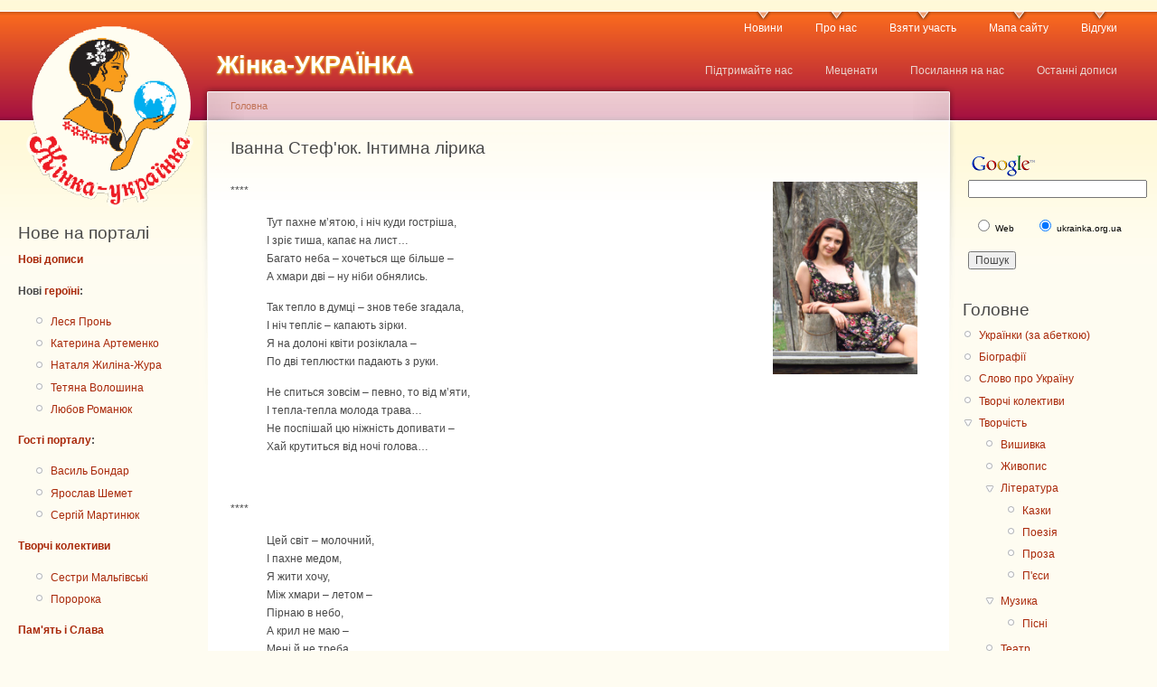

--- FILE ---
content_type: text/html; charset=utf-8
request_url: http://ukrainka.org.ua/node/2648
body_size: 10376
content:
<!DOCTYPE html PUBLIC "-//W3C//DTD XHTML 1.0 Strict//EN"
  "http://www.w3.org/TR/xhtml1/DTD/xhtml1-strict.dtd">
<html xmlns="http://www.w3.org/1999/xhtml" xml:lang="uk" lang="uk" dir="ltr">
  <head>
<meta http-equiv="Content-Type" content="text/html; charset=utf-8" />
    <meta http-equiv="Content-Type" content="text/html; charset=utf-8" />
<script type='text/javascript' src='//s7.addthis.com/js/250/addthis_widget.js#async=1'></script>
<link rel="shortcut icon" href="/sites/default/files/garland_favicon.PNG" type="image/x-icon" />
    <title>Іванна Стеф&#039;юк. Інтимна лірика | Жінка-УКРАЇНКА</title>
    <link type="text/css" rel="stylesheet" media="all" href="/files/css/css_8880bb9537f9a58a61df036136bfc16f.css" />
<link type="text/css" rel="stylesheet" media="print" href="/files/css/css_e6aa2223f546643fbc1fc40c213ff942.css" />
    <script type="text/javascript" src="/files/js/js_2676c8533df1a6bc9b7e099365fca028.js"></script>
<script type="text/javascript">
<!--//--><![CDATA[//><!--
jQuery.extend(Drupal.settings, { "basePath": "/", "addthis": { "config_default": { "services_toolbox": "", "services_compact": "", "services_expanded": "", "ui_cobrand": "", "ui_header_color": "#000000", "ui_header_background": "#FFFFFF", "ui_click": 0, "ui_delay": "", "ui_use_addressbook": true, "pubid": "xa-4e2cfd1147868c4e", "data_track_clickback": true, "data_ga_tracker": 0, "ui_use_css": true, "data_use_cookies": true, "ui_language": "uk", "data_use_flash": true }, "share_default": { "templates": { "twitter": "" } } } });
//--><!]]>
</script>
<script type="text/javascript">
<!--//--><![CDATA[//><!--
addthis_config = Drupal.settings.addthis.config_default; addthis_share = Drupal.settings.addthis.share_default;
//--><!]]>
</script>
    <!--[if lt IE 7]>
      <link type="text/css" rel="stylesheet" media="all" href="/themes/garland/fix-ie.css" />    <![endif]-->
  </head>
  <body class="sidebars">

<!-- Layout -->
  <div id="header-region" class="clear-block"></div>

    <div id="wrapper">
    <div id="container" class="clear-block">

      <div id="header">
        <div id="logo-floater">
        <h1><a href="/" title="Жінка-УКРАЇНКА"><img src="/files/garland_logo.png" alt="Жінка-УКРАЇНКА" id="logo" /><span>Жінка-УКРАЇНКА</span></a></h1>        </div>

                  <ul class="links primary-links"><li class="menu-494 first"><a href="/news" title="Культурно-мистецькі новини ">Новини</a></li>
<li class="menu-208"><a href="/about" title="Про нас">Про нас</a></li>
<li class="menu-305"><a href="/welcome" title="Як узяти участь">Взяти участь</a></li>
<li class="menu-210"><a href="/sitemenu" title="">Мапа сайту</a></li>
<li class="menu-345 last"><a href="/reviews2" title="Відгуки про портал">Відгуки</a></li>
</ul>                          <ul class="links secondary-links"><li class="menu-526 first"><a href="/donate" title="Підтримайте проект">Підтримайте нас</a></li>
<li class="menu-444"><a href="/credits" title="Друзі веб-порталу «Жінка–УКРАЇНКА»">Меценати</a></li>
<li class="menu-391"><a href="/trackback" title="Публікації про наш портал">Посилання на нас</a></li>
<li class="menu-118 last"><a href="/tracker" title="">Останні дописи</a></li>
</ul>        
      </div> <!-- /header -->

              <div id="sidebar-left" class="sidebar">
                    <div id="block-block-6" class="clear-block block block-block">


  <div class="content"><p>&nbsp;</p>

<p>&nbsp;</p>
</div>
</div>
<div id="block-block-4" class="clear-block block block-block">

  <h2>Нове на порталі</h2>

  <div class="content"><p><strong><a href="/tracker">Нові дописи</a></strong></p>
<p><strong>Нові&nbsp;<a href="/persons">героїні</a>:</strong></p>
<ul>
<li><a href="/lesia-pron">Леся Пронь</a></li>
<li><a href="/kateryna-artemenko">Катерина Артеменко</a></li>
<li><a href="/natalya-zhylina-zhura">Наталя Жиліна-Жура</a></li>
<li><a href="/tetyana-voloshyna">Тетяна Волошина</a></li>
<li><a href="/lyubov-romanyuk">Любов Романюк</a></li>
</ul>
<p><a href="/mariya-kosyan" style="line-height: 20.4px;">​</a><a href="/iryna-bondar" style="line-height: 20.4px;">​</a><a href="/natalka-poklad" style="line-height: 20.3999996185303px;">​</a><strong><a href="/men">Гості порталу</a>:</strong></p>
<ul>
<li><a href="/vasyl-bondar">Василь Бондар</a></li>
<li><a href="/yaroslav-shemet">Ярослав Шемет</a></li>
<li><a href="/serhiy-martynyuk">Сергій Мартинюк</a></li>
</ul>
<p><strong><a href="/teams">Творчі колективи</a></strong></p>
<ul>
<li>
<div><a href="/malgivski-sisters">Сестри Мальгівські</a></div>
</li>
<li>
<div><a href="/pororoka">Поророка</a></div>
</li>
</ul>
<p><strong><a href="/memory-and-glory">Пам&#39;ять і Слава</a></strong></p>
<p><a href="/word-is-weapon"><strong>Слово &ndash; зброя</strong></a></p>
<p><a href="/svicha-do-slova"><strong>Свіча до слова</strong></a></p>
<p><a href="/horlytsya-talents"><strong>&laquo;Горлиця&raquo;</strong></a></p>
<p><strong><a href="/welcome">Взяти участь</a></strong></p>
</div>
</div>
<div id="block-block-11" class="clear-block block block-block">

  <h2>Творчий марафон</h2>

  <div class="content"><ul>
<li><a href="/word-is-weapon">Слово &ndash; зброя!</a></li>
</ul>
</div>
</div>
<div id="block-statistics-0" class="clear-block block block-statistics">

  <h2>Популярний вміст</h2>

  <div class="content"><div class="item-list"><h3>Сьогодні:</h3><ul><li class="first"><a href="/node/6016">Новий масштабний проект знань «Інтелектуальні дискусії» - в дії! (фото, відео)</a></li>
<li><a href="/node/7689">Вірші Тараса Шевченка, присвячені коханим жінкам.</a></li>
<li class="last"><a href="/node/9495">Тепла історія про дім, війну і щастя бути разом</a></li>
</ul></div><br /><div class="item-list"><h3>Останні перегляди:</h3><ul><li class="first"><a href="/node/2758">Не повторюйте чужі помилки - своїх вистачить</a></li>
<li><a href="/node/4042">Ніч поезії у Баутцені</a></li>
<li class="last"><a href="/node/6166">Ніжний десерт з абрикосами і сиром</a></li>
</ul></div></div>
</div>
<div id="block-block-3" class="clear-block block block-block">


  <div class="content"><!-- Rating@Mail.ru counter -->
<script type="text/javascript">//<![CDATA[
var _tmr = _tmr || [];
_tmr.push({id: "2411416", type: "pageView", start: (new Date()).getTime()});
(function (d, w) {
   var ts = d.createElement("script"); ts.type = "text/javascript"; ts.async = true;
   ts.src = (d.location.protocol == "https:" ? "https:" : "http:") + "//top-fwz1.mail.ru/js/code.js";
   var f = function () {var s = d.getElementsByTagName("script")[0]; s.parentNode.insertBefore(ts, s);};
   if (w.opera == "[object Opera]") { d.addEventListener("DOMContentLoaded", f, false); } else { f(); }
})(document, window);
//]]></script><noscript><div style="position:absolute;left:-10000px;">
<img src="//top-fwz1.mail.ru/counter?id=2411416;js=na" style="border:0;" height="1" width="1" alt="Рейтинг@Mail.ru" />
</div></noscript>
<!-- //Rating@Mail.ru counter --></div>
</div>
        </div>
      
      <div id="center"><div id="squeeze"><div class="right-corner"><div class="left-corner">
          <div class="breadcrumb"><a href="/">Головна</a></div>                              <h2>Іванна Стеф&#039;юк. Інтимна лірика</h2>                                                  <div class="clear-block">
            <div id="node-2648" class="node">



  
  <div class="content clear-block">
    <p><a href="/files/ivanna.jpg"><img alt="" src="/files/ivanna.jpg" style="float:right; height:213px; margin-left:10px; margin-right:10px; width:160px" /></a>****</p>
<blockquote><p>Тут пахне м&rsquo;ятою, і ніч куди гостріша,<br />
І зріє тиша, капає на лист&hellip;<br />
Багато неба &ndash; хочеться ще більше &ndash;<br />
А хмари дві &ndash; ну ніби обнялись.</p>
<p>Так тепло в думці &ndash; знов тебе згадала,<br />
І ніч тепліє &ndash; капають зірки.<br />
Я на долоні квіти розіклала &ndash;<br />
По дві теплюстки падають з руки.</p>
<p>Не спиться зовсім &ndash; певно, то від м&rsquo;яти,<br />
І тепла-тепла молода трава&hellip;<br />
Не поспішай цю ніжність допивати &ndash;<br />
Хай крутиться від ночі голова&hellip;</p>
</blockquote>
<p>&nbsp;</p>
<p>****</p>
<blockquote><p>Цей світ &ndash; молочний,<br />
І пахне медом,<br />
Я жити хочу,<br />
Між хмари &ndash; летом &ndash;<br />
Пірнаю в небо,<br />
А крил не маю &ndash;<br />
Мені й не треба,<br />
Себе пускаю<br />
В молочні хмари &ndash;<br />
Купайся, душко,<br />
Шепоче чари<br />
Трава на вушко.<br />
І мед від цвіту<br />
Втирати хочу &ndash;<br />
Пливе над світом<br />
Ріка молочна&hellip;</p>
</blockquote>
<p>&nbsp;</p>
<p>****</p>
<blockquote><p>По дощатій підлозі посипав червоний гранат,<br />
Серед чорної ночі розкрилася лагідна квітка,<br />
А від цвіту нічного гострішає аромат,<br />
І літати так хочеться &ndash; крила ну просто нізвідки&hellip;</p>
<p>Білі квіти дурману і північ, і подих на двох &ndash;<br />
І волога провисла у краплях роси на деревах,<br />
Ви</p>
</blockquote>
<p>&nbsp;</p>
<p>****</p>
<blockquote><p>Чорним небом притулиться ніч позолоти води &ndash;<br />
І підсвітить моністо, а руки шукатимуть ритми<br />
До гарячого каменю мало легкої ходи,<br />
Він на танець чекає &ndash; ритмічний, раптовий, нестримний.<br />
Двічі спесне, вдихне &ndash; і монети відсвітять у ніч,<br />
Наче луски чи пера &ndash; а сукня і ніч найчорніші &ndash;<br />
Босий танець, каміння. Неначе без днів і сторіч -<br />
Тут і зараз, тепер ці усі почуття виразніші.</p>
<p>&hellip; І не треба вогню &ndash; розігріє оця чорнота,<br />
Розпалить і покличе &ndash; на танець до першої зірки&hellip;<br />
Вибираєш квітки &ndash; це не та, не така, не така &ndash;<br />
Має чорно цвісти, має пахнути терпко і гірко &ndash;<br />
Як ця дівчина&hellip;</p>
</blockquote>
<p>&nbsp;</p>
<p>****</p>
<blockquote><p>Деколи птахи літають попри саму землю.<br />
І не тому, що погода має змінюватися &ndash;<br />
А ніби дослухатися хочуть до землі,<br />
Вчутися.<br />
Сідають, впираються лапами в землю,<br />
А перед тим, як крила скласти, ще два повільні змахи.<br />
Два погляди -<br />
На тій частині світу багато гніву, аж вихлюпується,<br />
На цій частині &ndash; страх між дерев затаївся &ndash;<br />
Не видимий між гіллям, а тому ще хижіший.<br />
Подумав про втечу &ndash; по-пташиному то просто політ &ndash;<br />
Стрепенувся &ndash; і знявся в небо.<br />
Там, де між тобою і Богом лиш хмари &ndash; певно світліше.<br />
Два змахи..<br />
&hellip; Але той політ не в небо -<br />
Довго і кругами літала мудра птиця над своєю землею,<br />
Розмішувала повітря, як воду скаламучену &ndash;<br />
І небо розвиднілося.<br />
Над землею,<br />
Над травою,<br />
Над крильми сивого птаха.<br />
Змалів і вицвів гнів,<br />
Один подих вітру &ndash; і його не землі не буде.<br />
Десь дівся і страх &ndash;<br />
Замість нього поміж галузками сонце молоде прозирає,<br />
Відігріває, гладить.<br />
А птах сів на щонайвищу гілку і пір&rsquo;я чистить &ndash;<br />
Налітався, відпочиває.<br />
А небо йому таке чисте, ніби звідти Бог подивився,<br />
Або й досі дивиться&hellip;<br />
Весна, випогоджується&hellip;</p>
</blockquote>
<p>&nbsp;</p>
<p>****</p>
<blockquote><p>Камінь мурований сонце тримає,<br />
Небо &ndash; як стеля &ndash; впирається в стіни,<br />
Вина й олива &ndash; це місто безкрає,<br />
Ти ще не знаєш &ndash; Алжир чи Афіни,<br />
Ти просто дихаєш спекою &ndash; сухо,<br />
І поміж вулиць шукаєш знайомих,<br />
Чути сандалі &ndash; далеко і глухо,<br />
Кроки пішли &ndash; ти заблудишся, знову.</p>
<p>&hellip; Глиняний посуд і ткані спідниці &ndash;<br />
Добрі ці втечі &ndash; незвичні і змінні,<br />
Просто втекти &ndash; куди навіть не сниться,<br />
І не питати &ndash; Афон чи Афіни.</p>
</blockquote>
<p>&nbsp;</p>
<p>****</p>
<blockquote><p>Злива. Відмолоділо.<br />
Крапля в стручок гороху<br />
Вцілить &ndash; і розлетиться.<br />
Ранок. І літа трохи.<br />
Світ за туманом білим &ndash;<br />
у сповитку &ndash; лиш квилить<br />
День прориває кокон,<br />
крила протисне з ниток.<br />
Вже народився &ndash; тріскіт:<br />
впала стара галузка,<br />
Краплі по свіжім листі<br />
повзають, як молюски.<br />
Злива &ndash; пішла по кронах,<br />
стеблами й по долонях.<br />
Дощ. І трава &ndash; розправлюсь &ndash;<br />
зовсім ти не холодний&hellip;</p>
</blockquote>
<p>&nbsp;</p>
<p>****</p>
<blockquote><p>Я спросоння, а ти зненацька &ndash;<br />
Заплелися спонтанні вдихи,<br />
Наші погляди не різняться,<br />
Ми заплющили очі&hellip; Тихо.</p>
<p>Кажуть, тут не буває просто,<br />
Знаю &ndash; мало тут випадкових.<br />
Пробираю ногами просо &ndash;<br />
Це колосся таке ранкове&hellip;</p>
<p>Ця роса ну така солодка &ndash;<br />
А це небо &hellip; як чистий погляд,<br />
Для любові ніч закоротка,<br />
Того й ранок притримав холод &ndash;</p>
<p>У росі і в тугім колоссі,<br />
І ще трохи &ndash; поміж листками.<br />
Пташка ходить? Та ні, здалося&hellip;<br />
Ти загорнеш мене руками,</p>
<p>І припадем землі на груди,<br />
Рівно й тихо колосся дише&hellip;<br />
Щастя буде, і скоро буде &ndash;<br />
Так нам хмарка на небі пише&hellip;</p>
<p>бігаємо з хати &ndash; у ліс &ndash; де простелений мох,<br />
Де темніє роса &ndash; і така, як гранатові зерна&hellip;</p>
</blockquote>
  </div>

  <div class="clear-block">
    <div class="meta">
          <div class="terms"><ul class="links inline"><li class="taxonomy_term_53 first"><a href="/poetry" rel="tag" title="">Поезія</a></li>
<li class="taxonomy_term_41"><a href="/art" rel="tag" title="">Творчість</a></li>
<li class="taxonomy_term_189 last"><a href="/stefyuk-ivanna" rel="tag" title="">Стеф&#039;юк Іванна</a></li>
</ul></div>
        </div>

          <div class="links"><ul class="links inline"><li class="addthis first last"><span><a href="/" class="addthis_button" addthis:url="http://ukrainka.org.ua/node/2648" addthis:title="Іванна Стеф&amp;#039;юк. Інтимна лірика"></a></span></li>
</ul></div>
      </div>

</div>
          </div>
                    <div id="footer"><p><a href="/user-agreement">Користувацька угода</a><a href="http://top.mail.ru/visits?id=2411416">. </a></p>
</div>
      </div></div></div></div> <!-- /.left-corner, /.right-corner, /#squeeze, /#center -->

              <div id="sidebar-right" class="sidebar">
                    <div id="block-block-5" class="clear-block block block-block">


  <div class="content"><form action="http://www.google.com.ua/custom" method="get" target="_top">
	<table border="0">
		<tbody>
			<tr>
				<td align="left" height="32" nowrap="nowrap" valign="top">
					<a href="http://www.google.com/"><img align="middle" alt="Google" border="0" src="http://www.google.com/logos/Logo_25wht.gif" /></a><br />
					<input name="domains" type="hidden" value="ukrainka.org.ua" /> <label for="sbi" style="display: none">Введіть умови пошуку</label> <input id="sbi" maxlength="255" name="q" size="26" type="text" value="" /></td>
			</tr>
			<tr>
				<td nowrap="nowrap">
					<table>
						<tbody>
							<tr>
								<td>
									<input id="ss0" name="sitesearch" type="radio" value="" /> <label for="ss0" title="Шукати в Інтернеті"><font color="black" size="-2">Web</font></label></td>
								<td>
									<input checked="checked" id="ss1" name="sitesearch" type="radio" value="ukrainka.org.ua" /> <label for="ss1" title="Пошук ukrainka.org.ua"><font color="black" size="-2">ukrainka.org.ua</font></label></td>
							</tr>
						</tbody>
					</table>
					<label for="sbb" style="display: none">Відправити форму пошуку</label> <input id="sbb" name="sa" type="submit" value="Пошук" /> <input name="client" type="hidden" value="pub-0763511057313415" /> <input name="forid" type="hidden" value="1" /> <input name="ie" type="hidden" value="UTF-8" /> <input name="oe" type="hidden" value="UTF-8" /> <input name="cof" type="hidden" value="GALT:#008000;GL:1;DIV:#336699;VLC:663399;AH:center;BGC:FFFFFF;LBGC:336699;ALC:0000FF;LC:0000FF;T:000000;GFNT:0000FF;GIMP:0000FF;LH:50;LW:99;L:http://ukrainka.org.ua/files/logo_ukrainka100x90.gif;S:http://ukrainka.org.ua;FORID:1" /> <input name="hl" type="hidden" value="uk" /></td>
			</tr>
		</tbody>
	</table>
</form>
<!-- SiteSearch Google --></div>
</div>
<div id="block-menu-menu-main-menu" class="clear-block block block-menu">

  <h2>Головне</h2>

  <div class="content"><ul class="menu"><li class="leaf first"><a href="/persons" title="Українки (за абеткою)">Українки (за абеткою)</a></li>
<li class="leaf"><a href="/bio" title="">Біографії</a></li>
<li class="leaf"><a href="/word-of-ukraine" title="">Слово про Україну</a></li>
<li class="leaf"><a href="/teams" title="Творчі колективи">Творчі колективи</a></li>
<li class="expanded"><a href="/art" title="">Творчість</a><ul class="menu"><li class="leaf first"><a href="/embroidery" title="">Вишивка</a></li>
<li class="leaf"><a href="/painting" title="">Живопис</a></li>
<li class="expanded"><a href="/literature" title="">Література</a><ul class="menu"><li class="leaf first"><a href="/fairy-tales" title="">Казки</a></li>
<li class="leaf"><a href="/poetry" title="">Поезія</a></li>
<li class="leaf"><a href="/prose" title="">Проза</a></li>
<li class="leaf last"><a href="/plays" title="">П&#039;єси</a></li>
</ul></li>
<li class="expanded"><a href="/music" title="">Музика</a><ul class="menu"><li class="leaf first last"><a href="/songs" title="">Пісні</a></li>
</ul></li>
<li class="leaf"><a href="/theater" title="">Театр</a></li>
<li class="collapsed last"><a href="/other-art" title="Інші види творчості">Інше</a></li>
</ul></li>
<li class="leaf"><a href="/video" title="">Відео</a></li>
<li class="leaf last"><a href="/notes" title="">Ноти</a></li>
</ul></div>
</div>
<div id="block-menu-menu-important" class="clear-block block block-menu">

  <h2>Важливе</h2>

  <div class="content"><ul class="menu"><li class="leaf first"><a href="/thoughts-aloud" title="">Думки вголос</a></li>
<li class="leaf"><a href="/interesting-stories" title="">Цікаві історії</a></li>
<li class="leaf"><a href="/photo-albums" title="">Фотоальбоми</a></li>
<li class="leaf"><a href="/receipts" title="Рецепти страв від талановитих, творчих, ініціативних берегинь">Смачного!</a></li>
<li class="leaf"><a href="/exhibitions" title="">Виставки</a></li>
<li class="leaf"><a href="/women-in-history" title="">Жінки в історії</a></li>
<li class="leaf"><a href="/calendar" title="Календар">Календар</a></li>
<li class="leaf"><a href="/new-books" title="">Книжкові новинки</a></li>
<li class="leaf"><a href="/cured-by-word" title="">Лікуємося словом</a></li>
<li class="leaf"><a href="/masterclass" title="">Майстер-класи</a></li>
<li class="leaf"><a href="/presentations" title="">Презентації</a></li>
<li class="expanded"><a href="/publications" title="Інтерв&#039;ю, нариси, статті про героїнь сайту">Публікації</a><ul class="menu"><li class="leaf first"><a href="/interview" title="">Інтерв&#039;ю</a></li>
<li class="leaf last"><a href="/reviews" title="">Рецензії</a></li>
</ul></li>
<li class="leaf"><a href="/schooling" title="">Шкільна освіта</a></li>
<li class="leaf last"><a href="/links" title="Посилання на корисні зовнішні ресурси">Посилання</a></li>
</ul></div>
</div>
<div id="block-menu-menu-periodics" class="clear-block block block-menu">

  <h2>Періодика</h2>

  <div class="content"><ul class="menu"><li class="leaf first"><a href="/borysthenes" title="">Журнал «Бористен»</a></li>
<li class="leaf"><a href="/literary-chernihiv" title="">Журнал «Літературний Чернігів»</a></li>
<li class="leaf last"><a href="/kultura-i-zhyttya" title="Архів газети «Культура і життя»">Газета «Культура і життя»</a></li>
</ul></div>
</div>
<div id="block-block-12" class="clear-block block block-block">


  <div class="content"><div id="fb-root"></div>
<script>(function(d, s, id) {
  var js, fjs = d.getElementsByTagName(s)[0];
  if (d.getElementById(id)) return;
  js = d.createElement(s); js.id = id;
  js.src = "//connect.facebook.net/uk_UA/sdk.js#xfbml=1&version=v2.0";
  fjs.parentNode.insertBefore(js, fjs);
}(document, 'script', 'facebook-jssdk'));</script>
<div class="fb-like-box" data-href="https://www.facebook.com/zhinka.ukrainka" data-width="200" data-colorscheme="light" data-show-faces="true" data-header="true" data-stream="false" data-show-border="true"></div>
</div>
</div>
<div id="block-block-10" class="clear-block block block-block">


  <div class="content"><div id="clustrmaps-widget"></div><script type="text/javascript">var _clustrmaps = {'url' : 'http://ukrainka.org.ua', 'user' : 1134373, 'server' : '2', 'id' : 'clustrmaps-widget', 'version' : 1, 'date' : '2014-03-03', 'lang' : 'en', 'corners' : 'square' };(function (){ var s = document.createElement('script'); s.type = 'text/javascript'; s.async = true; s.src = 'http://www2.clustrmaps.com/counter/map.js'; var x = document.getElementsByTagName('script')[0]; x.parentNode.insertBefore(s, x);})();</script><noscript><a href="http://www2.clustrmaps.com/user/fcf114f25"><img src="http://www2.clustrmaps.com/stats/maps-no_clusters/ukrainka.org.ua-thumb.jpg" alt="Locations of visitors to this page" /></a></noscript><a href='http://www.gotsitemonitor.com' target='_blank'><img src="https://cdn.gotsitemonitor.com/image/website_checked_gray.png" alt="Website Monitoring" border="0" width="80" height="15" /></a>
<script>
  (function(i,s,o,g,r,a,m){i['GoogleAnalyticsObject']=r;i[r]=i[r]||function(){
  (i[r].q=i[r].q||[]).push(arguments)},i[r].l=1*new Date();a=s.createElement(o),
  m=s.getElementsByTagName(o)[0];a.async=1;a.src=g;m.parentNode.insertBefore(a,m)
  })(window,document,'script','//www.google-analytics.com/analytics.js','ga');

  ga('create', 'UA-57406106-1', 'auto');
  ga('send', 'pageview');

</script>
</div>
</div>
<div id="block-block-14" class="clear-block block block-block">


  <div class="content"><script>
  (function(i,s,o,g,r,a,m){i['GoogleAnalyticsObject']=r;i[r]=i[r]||function(){
  (i[r].q=i[r].q||[]).push(arguments)},i[r].l=1*new Date();a=s.createElement(o),
  m=s.getElementsByTagName(o)[0];a.async=1;a.src=g;m.parentNode.insertBefore(a,m)
  })(window,document,'script','//www.google-analytics.com/analytics.js','ga');

  ga('create', 'UA-59737925-1', 'auto');
  ga('send', 'pageview');

</script></div>
</div>
        </div>
      
    </div> <!-- /container -->
  </div>
<!-- /layout -->

  <script type="text/javascript">
<!--//--><![CDATA[//><!--
if (typeof addthis != "undefined") {addthis.init();}
//--><!]]>
</script>
  </body>
</html>
